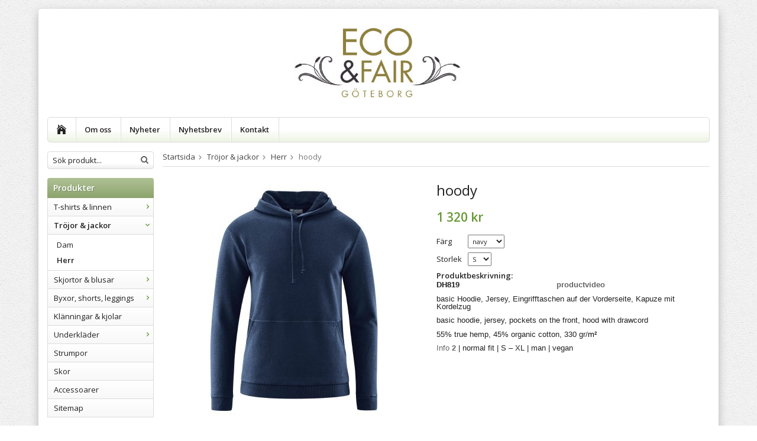

--- FILE ---
content_type: text/html; charset=UTF-8
request_url: https://minni.se/trojor-jackor/herr/hoody/
body_size: 6914
content:
<!doctype html>
<html lang="sv" class="">
<head>
	<meta http-equiv="content-type" content="text/html; charset=utf-8">

	<title>hoody - Herr - Tröjor & jackor - Minni.se</title>

	<meta name="description" content="DH819                                         productvideo      basic Hoodie, Jersey, Eingrifftaschen auf der Vorderseite, Kapuze mit Kordelzug    basic hoodie, jersey, pockets on the front, hood with">
	<meta name="keywords" content="">
	<meta name="robots" content="index, follow">
				<meta name="viewport" content="width=device-width, initial-scale=1">
				<!-- WIKINGGRUPPEN 8.3.3 -->

	<link rel="shortcut icon" href="/favicon.png">
	<link rel="stylesheet" href="//fonts.googleapis.com/css?family=Open+Sans:400italic,600italic,700italic,400,600,700">
	<link rel="stylesheet" href="//wgrremote.se/fonts/wgr-icons/1.0/wgr-icons.min.css">
	<link rel="stylesheet" href="/frontend/view_desktop/css/compiled241.css">
<link rel="stylesheet" href="/css/exponera.css">
<link rel="canonical" href="https://minni.se/trojor-jackor/herr/hoody/">
	<script src="/js/modernizr-custom.min.js"></script>
	<!-- Facebook Pixel Code -->
<script>
!function(f,b,e,v,n,t,s){if(f.fbq)return;n=f.fbq=function(){n.callMethod?
n.callMethod.apply(n,arguments):n.queue.push(arguments)};if(!f._fbq)f._fbq=n;
n.push=n;n.loaded=!0;n.version='2.0';n.queue=[];t=b.createElement(e);t.async=!0;
t.src=v;s=b.getElementsByTagName(e)[0];s.parentNode.insertBefore(t,s)}(window,
document,'script','https://connect.facebook.net/en_US/fbevents.js');

fbq('init', '652621698226994');
fbq('track', "PageView");</script>
<noscript><img height="1" width="1" style="display:none"
src="https://www.facebook.com/tr?id=652621698226994&ev=PageView&noscript=1"
/></noscript>
<!-- End Facebook Pixel Code --><link rel="stylesheet" type="text/css" href="/js/jquery.fancybox-2.15/jquery.fancybox.css" media="screen"><meta property="og:title" content="hoody"/>
			<meta property="og:description" content="DH819                                         productvideo basic Hoodie, Jersey, Eingrifftaschen auf der Vorderseite, Kapuze mit Kordelzug basic hoodie, jersey, pockets on the front, hood with drawcord 55% true hemp, 45% organic cotton, 330 gr/m² Info 2 | normal fit | S – XL | man | vegan"/>
			<meta property="og:type" content="product"/>
			<meta property="og:url" content="https://minni.se/trojor-jackor/herr/hoody/"/>
			<meta property="og:site_name" content="ECO&FAIR/Axå&Dahlström AB"/><meta property="og:price:amount" content="1320" />
					<meta property="og:price:currency" content="SEK" /><meta property="og:availability" content="instock" /><meta property="og:image" content="https://minni.se/images/zoom/3660_navy_dh819oeb_65834.jpg"/><meta property="og:image" content="https://minni.se/images/zoom/3660_peanu_dh819oeb_65819.jpg"/><meta property="og:image" content="https://minni.se/images/zoom/3660_wave_dh819oeb_65812.jpg"/><meta property="og:image" content="https://minni.se/images/zoom/3660_titan_dh819oeb_65817.jpg"/><meta property="og:image" content="https://minni.se/images/zoom/3660_grit_dh819oeb_65814.jpg"/></head>
	<body itemscope itemtype="http://schema.org/WebPage"><div id="fb-root"></div>	<div class="l-mobile-header">
		<button class="neutral-btn mini-menu js-touch-area"><i class="wgr-icon icon-list2"></i></button>
		<a href="/"><img src="/frontend/view_desktop/design/logos/logo_sv.png" class="mini-site-logo" alt="ECO&amp;FAIR/Axå&amp;Dahlström AB"></a>
		<div class="mini-cart-info"><span class="mini-cart-info-text">Produkten har blivit tillagd i varukorgen</span></div>
		<button class="neutral-btn mini-cart js-touch-area" onclick="goToURL('/checkout')"><div class="mini-cart-inner"><i class="wgr-icon icon-cart"></i></div></button>
	</div>
	<div class="l-holder clearfix">
	<div class="l-header" itemscope itemtype="http://schema.org/WPHeader">
		<a class="site-logo" href="/"><img src="/frontend/view_desktop/design/logos/logo_sv.png" alt="ECO&amp;FAIR/Axå&amp;Dahlström AB"></a>

	
			</div><!-- End .l-header -->

	<div class="l-menubar clearfix">
					<ul class="nav-float site-nav" itemscope itemtype="http://schema.org/SiteNavigationElement">
				<li class="site-nav__home"><a href="/" itemprop="url"><i class="wgr-icon icon-home"></i></a></li>

				
				<li><a href="/info/om-oss/" itemprop="url">Om oss</a></li>
				
				<li class="hide-for-xlarge"><a href="/news/" itemprop="url">Nyheter</a></li>

				<li class="hide-for-xlarge"><a href="/newsletter/" itemprop="url">Nyhetsbrev</a></li>

				<li><a href="/contact/" itemprop="url">Kontakt</a></li>
			</ul><!--End .site-nav -->
				</div> <!-- End .l-menubar -->

	<div class="l-content clearfix">
			<div class="l-sidebar-primary" itemscope itemtype="http://schema.org/WPSideBar">

			
			<!-- Search Box -->
			<form method="get" action="/search/" class="site-search input-highlight">
				<input type="hidden" name="lang" value="sv">
									<input type="search" value="Sök produkt..." name="q" class="neutral-btn site-search__input"
						onfocus="if (this.value=='Sök produkt...') this.value=''"
						onblur="if (this.value=='') this.value='Sök produkt...'">
									<button type="submit" class="neutral-btn site-search__btn"><i class="wgr-icon icon-search"></i></button>
			</form>


			<!-- Categories -->
			<div class="module">
				<h5 class="module__heading">Produkter</h5>
				<div class="module__body wipe" itemscope itemtype="http://schema.org/SiteNavigationElement">
					<ul class="listmenu listmenu-0"><li>
					<a href="/t-shirts-linnen/" title="T-shirts &amp; linnen" itemprop="url">T-shirts & linnen<i class="menu-node js-menu-node wgr-icon icon-arrow-right5" data-arrows="icon-arrow-down5 icon-arrow-right5"></i></a><ul class="listmenu listmenu-1"><li>
					<a href="/t-shirts-linnen/dam/" title="Dam" itemprop="url">Dam</a></li><li>
					<a href="/t-shirts-linnen/herr/" title="Herr" itemprop="url">Herr</a></li></ul></li><li class="is-listmenu-opened">
					<a class="selected" href="/trojor-jackor/" title="Tröjor &amp; jackor" itemprop="url">Tröjor & jackor<i class="menu-node js-menu-node wgr-icon icon-arrow-down5" data-arrows="icon-arrow-down5 icon-arrow-right5"></i></a><ul class="listmenu listmenu-1"><li>
					<a href="/trojor-jackor/dam/" title="Dam" itemprop="url">Dam</a></li><li class="is-listmenu-opened">
					<a class="selected" href="/trojor-jackor/herr/" title="Herr" itemprop="url">Herr</a></li></ul></li><li>
					<a href="/skjortor-blusar/" title="Skjortor &amp; blusar" itemprop="url">Skjortor & blusar<i class="menu-node js-menu-node wgr-icon icon-arrow-right5" data-arrows="icon-arrow-down5 icon-arrow-right5"></i></a><ul class="listmenu listmenu-1"><li>
					<a href="/skjortor-blusar/dam/" title="Dam" itemprop="url">Dam</a></li><li>
					<a href="/skjortor-blusar/herr/" title="Herr" itemprop="url">Herr</a></li></ul></li><li>
					<a href="/byxor-shorts-leggings/" title="Byxor, shorts, leggings" itemprop="url">Byxor, shorts, leggings<i class="menu-node js-menu-node wgr-icon icon-arrow-right5" data-arrows="icon-arrow-down5 icon-arrow-right5"></i></a><ul class="listmenu listmenu-1"><li>
					<a href="/byxor-shorts-leggings/dam/" title="Dam" itemprop="url">Dam</a></li><li>
					<a href="/byxor-shorts-leggings/herr/" title="Herr" itemprop="url">Herr</a></li></ul></li><li>
					<a href="/klanningar-kjolar/" title="Klänningar &amp; kjolar" itemprop="url">Klänningar & kjolar</a></li><li>
					<a href="/underklader/" title="Underkläder" itemprop="url">Underkläder<i class="menu-node js-menu-node wgr-icon icon-arrow-right5" data-arrows="icon-arrow-down5 icon-arrow-right5"></i></a><ul class="listmenu listmenu-1"><li>
					<a href="/underklader/dam/" title="Dam" itemprop="url">Dam</a></li><li>
					<a href="/underklader/herr/" title="Herr" itemprop="url">Herr</a></li></ul></li><li>
					<a href="/strumpor/" title="Strumpor" itemprop="url">Strumpor</a></li><li>
					<a href="/skor/" title="Skor" itemprop="url">Skor</a></li><li>
					<a href="/accessoarer/" title="Accessoarer" itemprop="url">Accessoarer</a></li></ul>
					<ul class="listmenu listmenu-0">
						
						<li>
							<a class="" href="/sitemap/" title="Sitemap" itemprop="url">Sitemap</a>
							<div class="menu-node"></div>
						</li>
					</ul>
				</div>
			</div> <!-- End .module -->

			
			<!-- Other Stuff -->
			<div class="module">
				<h5 class="module__heading">Övrigt</h5>
				<div class="module__body wipe">
					<ul class="listmenu listmenu-0" itemscope itemtype="http://schema.org/SiteNavigationElement">
														<li><a class="" href="/info/om-oss/" itemprop="url">Om oss</a></li>
																<li><a class="" href="/info/villkor/" itemprop="url">Villkor</a></li>
														<li><a class="" href="/news/" itemprop="url">Nyheter</a></li>

												<li><a class="" href="/newsletter/" itemprop="url">Nyhetsbrev</a></li>

												<li><a class="" href="/links/" itemprop="url">Länkar</a></li>

												<li><a class="" href="/contact/" itemprop="url">Kontakt</a></li>

													<li><a class="" href="/about-cookies/" itemprop="url">Om cookies</a></li>
														<li><a class="" href="/customer-login/" itemprop="url">Logga in</a></li>
							
					</ul>
				</div>
			</div> <!-- End .module -->

							<div class="module">
					<h5 class="module__heading">Kundtjänst</h5>
					<div class="module__body"><p>Varmt v&auml;lkommen att kontakta v&aring;r kundtj&auml;nst.</p><p><a href="mailto:info@minni.se" itemprop="email">info@minni.se</a></p><p><strong><i class="wgr-icon icon-phone icon-v-center" style="color:rgb(102, 153, 51);font-size:20px;"></i><span style="font-size: 14px; vertical-align:middle;">&nbsp; </span></strong>031-24 79 20</p></div>
				</div><!-- End .module -->
						</div><!-- End of .l-sidebar-primary -->
		
	<div class="l-main">
					<ol itemprop="breadcrumb" class="nav breadcrumbs clearfix">
				<li><a href="/">Startsida</a><i class="wgr-icon icon-arrow-right5" style="vertical-align:middle;"></i></li>
										<li><a href="/trojor-jackor/" title="Tröjor &amp; jackor">Tröjor & jackor</a><i class="wgr-icon icon-arrow-right5" style="vertical-align:middle;"></i></li>
												<li><a href="/trojor-jackor/herr/" title="Herr">Herr</a><i class="wgr-icon icon-arrow-right5" style="vertical-align:middle;"></i></li>
												<li>hoody</li>
									</ol>
					<div class="l-inner" itemscope itemtype="http://schema.org/WebPageElement" itemprop="mainContentOfPage"><div itemprop="about" itemscope itemtype="http://schema.org/Product">
	<div class="l-product">
		<div class="l-product-col-1"><div id="currentBild" class="product-carousel"><a id="currentBildLink" href="https://minni.se/trojor-jackor/herr/hoody/" title="Förstora bilden"><img src="/images/normal/3660_navy_dh819oeb_65834.jpg" alt="hoody" itemprop="image"></a></div><div class="product-thumbs"><a class="fancyBoxLink" rel="produktbilder" href="/images/zoom/3660_navy_dh819oeb_65834.jpg"><img data-id="36030" src="/images/list/3660_navy_dh819oeb_65834.jpg" alt="hoody" id="thumb0"></a> <a class="fancyBoxLink" rel="produktbilder" href="/images/zoom/3660_peanu_dh819oeb_65819.jpg"><img data-id="36031" src="/images/list/3660_peanu_dh819oeb_65819.jpg" alt="hoody" id="thumb1"></a> <a class="fancyBoxLink" rel="produktbilder" href="/images/zoom/3660_wave_dh819oeb_65812.jpg"><img data-id="36032" src="/images/list/3660_wave_dh819oeb_65812.jpg" alt="hoody" id="thumb2"></a> <a class="fancyBoxLink" rel="produktbilder" href="/images/zoom/3660_titan_dh819oeb_65817.jpg"><img data-id="36033" src="/images/list/3660_titan_dh819oeb_65817.jpg" alt="hoody" id="thumb3"></a> <a class="fancyBoxLink" rel="produktbilder" href="/images/zoom/3660_grit_dh819oeb_65814.jpg"><img data-id="36034" src="/images/list/3660_grit_dh819oeb_65814.jpg" alt="hoody" id="thumb4"></a> </div></div>
	<div class="l-product-col-2">
		<h1 class="product-title" itemprop="name">hoody</h1><form name="addToBasketForm" id="addToBasketForm"
			action="/checkout/?action=additem"
			method="post" onsubmit="return checkVisaProdSubmit()">
		<input type="hidden" id="aktivprislista" value="0">
		<input type="hidden" id="aktivprislistaprocent" value="100"><input type="hidden" id="avtalskund" value="0"><div class="product-price-field" itemprop="offers" itemscope itemtype="http://schema.org/Offer">
				<span id="prisruta" class="price produktpris" itemprop="price">1 320 kr</span>
				<div id="duspararDiv">
					<span id="dusparar" class="muted"></span>
				</div><link itemprop="availability" href="http://schema.org/InStock"><meta itemprop="priceCurrency" content="SEK">
				</div><table border="0" cellspacing="0" cellpadding="0"><tbody><tr>
						<td class="product-option-spacing">Färg</td>
						<td class="product-option-spacing">
							<select id="val17762" name="val17762" onchange="updateValSum()"><option value="71822">grit</option><option value="71818" selected>navy</option><option value="71819">peanu</option><option value="71821">titan</option><option value="71820">wave</option></select></td></tr><tr>
						<td class="product-option-spacing">Storlek</td>
						<td class="product-option-spacing">
							<select id="val17761" name="val17761" onchange="updateValSum()"><option value="71816">L</option><option value="71815">M</option><option value="71814" selected>S</option><option value="71817">XL</option></select></td></tr></tbody></table><div id="stafflandemain"></div>
		<input type="hidden" id="hasStafflande" value="false">
		<input type="hidden" name="staffAntalFras" value="Antal">
		<input type="hidden" name="staffPrisFras" value="Pris /st">
		<input type="hidden" name="ordPrisFras" value="Ord.">
		<input type="hidden" name="valdKombination" value="104705">
		<input type="hidden" name="varamoms" value="0">
		<input type="hidden" name="inKampanj" value="0">
		<input type="hidden" name="hasValalternativ" value="1">
		<input type="hidden" name="id" value="3660">
		<input type="hidden" name="bestallningsvara" value="0">
		<input type="hidden" name="lagergrans" value="0"><div class="product-description"><b>Produktbeskrivning:</b>
		<div itemprop="description"><p class="western" style="margin-bottom: 0.28cm; line-height: 102%; orphans: 0; widows: 0"><font face="Arial, sans-serif"><b>DH819                                         <a href="https://www.youtube.com/watch?v=spgGosYqUe0">productvideo</a><br/></b></font></p> <p class="western" style="margin-bottom: 0.28cm; line-height: 102%; orphans: 0; widows: 0"><font face="Arial, sans-serif">basic Hoodie, Jersey, Eingrifftaschen auf der Vorderseite, Kapuze mit Kordelzug</font></p> <p class="western" style="margin-bottom: 0.28cm; line-height: 102%; orphans: 0; widows: 0"><font face="Arial, sans-serif"><span lang="en-US">basic hoodie, jersey, pockets on the front, hood with drawcord</span></font><font face="Arial, sans-serif"><span lang="en-US"><br/></span></font></p> <p class="western" style="margin-bottom: 0.28cm; line-height: 102%; orphans: 0; widows: 0"><font face="Arial, sans-serif"><span lang="en-US">55% true hemp, 45% organic cotton, 330 gr/</span></font><font color="#00000a"><font face="ArialMT, Arial, sans-serif"><span lang="en-US">m²</span></font></font></p> <p class="western" style="margin-bottom: 0.28cm; line-height: 102%; orphans: 0; widows: 0"><a href="https://b2b.hempage.de/index.php?s=511&amp;Segment=1&amp;Sprache=DE"><font face="Arial, sans-serif"><span lang="en-US">Info </span></font></a><font face="Arial, sans-serif"><span lang="en-US"><b><a href="https://b2b.hempage.de/index.php?s=511&amp;Segment=1&amp;Sprache=DE">2</a> </b></span></font><font face="Arial, sans-serif"><span lang="en-US">| normal fit | S – XL | man | vegan</span></font><strong><br/></strong></p><p class="western" style="margin-bottom: 0.28cm; line-height: 102%; orphans: 0; widows: 0"></p></div>
		<br><br></div></form></div><div class="l-product-col-3"><div class="hidden-print"><a class="btn" href="/wishlist/?action=add&id=3660">Lägg i önskelista</a><br><br>		<div class="addthis_toolbox addthis_default_style addthis_20x20_style" addthis:title="hoody">
			<a class="addthis_button_facebook"></a>
			<a class="addthis_button_twitter"></a>
			<a class="addthis_button_email"></a>
			<a class="addthis_button_pinterest_share"></a>
			<a class="addthis_button_google_plusone_share"></a>
		</div>
		</div><div id="produktdata">
	<br>
	<b>Artikelnummer:</b><br>
	<span id="articleno">hempage-DH819OEB-navy-S</span><br>
			<div id="directLinkblock" class="hidden-print">
			<br>
			<b>Direktlänk:</b><br>
			<span id="directLink"><a rel="nofollow" href="https://minni.se/trojor-jackor/herr/hoody/">Högerklicka och kopiera adressen</a></span>
		</div>
		<br>
		</div>
</div></div></div><script type="text/javascript">
var valAlternativSelects = new Array();valAlternativSelects.push('val17762');valAlternativSelects.push('val17761');var kombinationer = new Array(); var newComb;newComb = new Object;
				newComb.lagertyp = 2;
				newComb.lagret = 14;
				newComb.pris = 1320;
				newComb.kampanjpris = 0;
				newComb.prislistapris = '';
				newComb.dbid = 104705;
				newComb.selectedImageID = 36030;
				newComb.artno = 'hempage-DH819OEB-navy-S';
				newComb.alternativ = new Array();newComb.alternativ.push(71814);newComb.alternativ.push(71818);newComb.alternativ.sort();kombinationer.push(newComb);newComb = new Object;
				newComb.lagertyp = 2;
				newComb.lagret = 15;
				newComb.pris = 1320;
				newComb.kampanjpris = 0;
				newComb.prislistapris = '';
				newComb.dbid = 104706;
				newComb.selectedImageID = 36030;
				newComb.artno = 'hempage-DH819OEB-navy-M';
				newComb.alternativ = new Array();newComb.alternativ.push(71815);newComb.alternativ.push(71818);newComb.alternativ.sort();kombinationer.push(newComb);newComb = new Object;
				newComb.lagertyp = 2;
				newComb.lagret = 19;
				newComb.pris = 1320;
				newComb.kampanjpris = 0;
				newComb.prislistapris = '';
				newComb.dbid = 104707;
				newComb.selectedImageID = 36030;
				newComb.artno = 'hempage-DH819OEB-navy-L';
				newComb.alternativ = new Array();newComb.alternativ.push(71816);newComb.alternativ.push(71818);newComb.alternativ.sort();kombinationer.push(newComb);newComb = new Object;
				newComb.lagertyp = 2;
				newComb.lagret = 14;
				newComb.pris = 1320;
				newComb.kampanjpris = 0;
				newComb.prislistapris = '';
				newComb.dbid = 104708;
				newComb.selectedImageID = 36030;
				newComb.artno = 'hempage-DH819OEB-navy-XL';
				newComb.alternativ = new Array();newComb.alternativ.push(71817);newComb.alternativ.push(71818);newComb.alternativ.sort();kombinationer.push(newComb);newComb = new Object;
				newComb.lagertyp = 2;
				newComb.lagret = 14;
				newComb.pris = 1320;
				newComb.kampanjpris = 0;
				newComb.prislistapris = '';
				newComb.dbid = 104709;
				newComb.selectedImageID = 36031;
				newComb.artno = 'hempage-DH819OEB-peanu-S';
				newComb.alternativ = new Array();newComb.alternativ.push(71814);newComb.alternativ.push(71819);newComb.alternativ.sort();kombinationer.push(newComb);newComb = new Object;
				newComb.lagertyp = 2;
				newComb.lagret = 14;
				newComb.pris = 1320;
				newComb.kampanjpris = 0;
				newComb.prislistapris = '';
				newComb.dbid = 104710;
				newComb.selectedImageID = 36032;
				newComb.artno = 'hempage-DH819OEB-wave-S';
				newComb.alternativ = new Array();newComb.alternativ.push(71814);newComb.alternativ.push(71820);newComb.alternativ.sort();kombinationer.push(newComb);newComb = new Object;
				newComb.lagertyp = 2;
				newComb.lagret = 15;
				newComb.pris = 1320;
				newComb.kampanjpris = 0;
				newComb.prislistapris = '';
				newComb.dbid = 104711;
				newComb.selectedImageID = 36033;
				newComb.artno = 'hempage-DH819OEB-titan-S';
				newComb.alternativ = new Array();newComb.alternativ.push(71814);newComb.alternativ.push(71821);newComb.alternativ.sort();kombinationer.push(newComb);newComb = new Object;
				newComb.lagertyp = 2;
				newComb.lagret = 14;
				newComb.pris = 1320;
				newComb.kampanjpris = 0;
				newComb.prislistapris = '';
				newComb.dbid = 104712;
				newComb.selectedImageID = 36034;
				newComb.artno = 'hempage-DH819OEB-grit-S';
				newComb.alternativ = new Array();newComb.alternativ.push(71814);newComb.alternativ.push(71822);newComb.alternativ.sort();kombinationer.push(newComb);newComb = new Object;
				newComb.lagertyp = 2;
				newComb.lagret = 21;
				newComb.pris = 1320;
				newComb.kampanjpris = 0;
				newComb.prislistapris = '';
				newComb.dbid = 104713;
				newComb.selectedImageID = 36031;
				newComb.artno = 'hempage-DH819OEB-peanu-M';
				newComb.alternativ = new Array();newComb.alternativ.push(71815);newComb.alternativ.push(71819);newComb.alternativ.sort();kombinationer.push(newComb);newComb = new Object;
				newComb.lagertyp = 2;
				newComb.lagret = 20;
				newComb.pris = 1320;
				newComb.kampanjpris = 0;
				newComb.prislistapris = '';
				newComb.dbid = 104714;
				newComb.selectedImageID = 36032;
				newComb.artno = 'hempage-DH819OEB-wave-M';
				newComb.alternativ = new Array();newComb.alternativ.push(71815);newComb.alternativ.push(71820);newComb.alternativ.sort();kombinationer.push(newComb);newComb = new Object;
				newComb.lagertyp = 2;
				newComb.lagret = 18;
				newComb.pris = 1320;
				newComb.kampanjpris = 0;
				newComb.prislistapris = '';
				newComb.dbid = 104715;
				newComb.selectedImageID = 36033;
				newComb.artno = 'hempage-DH819OEB-titan-M';
				newComb.alternativ = new Array();newComb.alternativ.push(71815);newComb.alternativ.push(71821);newComb.alternativ.sort();kombinationer.push(newComb);newComb = new Object;
				newComb.lagertyp = 2;
				newComb.lagret = 20;
				newComb.pris = 1320;
				newComb.kampanjpris = 0;
				newComb.prislistapris = '';
				newComb.dbid = 104716;
				newComb.selectedImageID = 36034;
				newComb.artno = 'hempage-DH819OEB-grit-M';
				newComb.alternativ = new Array();newComb.alternativ.push(71815);newComb.alternativ.push(71822);newComb.alternativ.sort();kombinationer.push(newComb);newComb = new Object;
				newComb.lagertyp = 2;
				newComb.lagret = 24;
				newComb.pris = 1320;
				newComb.kampanjpris = 0;
				newComb.prislistapris = '';
				newComb.dbid = 104717;
				newComb.selectedImageID = 36031;
				newComb.artno = 'hempage-DH819OEB-peanu-L';
				newComb.alternativ = new Array();newComb.alternativ.push(71816);newComb.alternativ.push(71819);newComb.alternativ.sort();kombinationer.push(newComb);newComb = new Object;
				newComb.lagertyp = 2;
				newComb.lagret = 19;
				newComb.pris = 1320;
				newComb.kampanjpris = 0;
				newComb.prislistapris = '';
				newComb.dbid = 104718;
				newComb.selectedImageID = 36032;
				newComb.artno = 'hempage-DH819OEB-wave-L';
				newComb.alternativ = new Array();newComb.alternativ.push(71816);newComb.alternativ.push(71820);newComb.alternativ.sort();kombinationer.push(newComb);newComb = new Object;
				newComb.lagertyp = 2;
				newComb.lagret = 24;
				newComb.pris = 1320;
				newComb.kampanjpris = 0;
				newComb.prislistapris = '';
				newComb.dbid = 104719;
				newComb.selectedImageID = 36033;
				newComb.artno = 'hempage-DH819OEB-titan-L';
				newComb.alternativ = new Array();newComb.alternativ.push(71816);newComb.alternativ.push(71821);newComb.alternativ.sort();kombinationer.push(newComb);newComb = new Object;
				newComb.lagertyp = 2;
				newComb.lagret = 18;
				newComb.pris = 1320;
				newComb.kampanjpris = 0;
				newComb.prislistapris = '';
				newComb.dbid = 104720;
				newComb.selectedImageID = 36034;
				newComb.artno = 'hempage-DH819OEB-grit-L';
				newComb.alternativ = new Array();newComb.alternativ.push(71816);newComb.alternativ.push(71822);newComb.alternativ.sort();kombinationer.push(newComb);newComb = new Object;
				newComb.lagertyp = 2;
				newComb.lagret = 13;
				newComb.pris = 1320;
				newComb.kampanjpris = 0;
				newComb.prislistapris = '';
				newComb.dbid = 104721;
				newComb.selectedImageID = 36031;
				newComb.artno = 'hempage-DH819OEB-peanu-XL';
				newComb.alternativ = new Array();newComb.alternativ.push(71817);newComb.alternativ.push(71819);newComb.alternativ.sort();kombinationer.push(newComb);newComb = new Object;
				newComb.lagertyp = 2;
				newComb.lagret = 15;
				newComb.pris = 1320;
				newComb.kampanjpris = 0;
				newComb.prislistapris = '';
				newComb.dbid = 104722;
				newComb.selectedImageID = 36032;
				newComb.artno = 'hempage-DH819OEB-wave-XL';
				newComb.alternativ = new Array();newComb.alternativ.push(71817);newComb.alternativ.push(71820);newComb.alternativ.sort();kombinationer.push(newComb);newComb = new Object;
				newComb.lagertyp = 2;
				newComb.lagret = 13;
				newComb.pris = 1320;
				newComb.kampanjpris = 0;
				newComb.prislistapris = '';
				newComb.dbid = 104723;
				newComb.selectedImageID = 36033;
				newComb.artno = 'hempage-DH819OEB-titan-XL';
				newComb.alternativ = new Array();newComb.alternativ.push(71817);newComb.alternativ.push(71821);newComb.alternativ.sort();kombinationer.push(newComb);newComb = new Object;
				newComb.lagertyp = 2;
				newComb.lagret = 15;
				newComb.pris = 1320;
				newComb.kampanjpris = 0;
				newComb.prislistapris = '';
				newComb.dbid = 104724;
				newComb.selectedImageID = 36034;
				newComb.artno = 'hempage-DH819OEB-grit-XL';
				newComb.alternativ = new Array();newComb.alternativ.push(71817);newComb.alternativ.push(71822);newComb.alternativ.sort();kombinationer.push(newComb);
</script></div></div></div> <!-- End of .l-main, .l-content and .l-inner -->
<div class="l-footer" itemscope itemtype="http://schema.org/WPFooter">

	<!-- Contact us -->
	<div class="l-footer-col-1">
		<h3>Kontakta oss</h3><p>ECO&amp;FAIR I G&Ouml;TEBORG</p><p>Landsv&auml;gsgatan 38</p><p>&nbsp;</p><p><strong>&Ouml;ppet-tider:</strong></p><p style="margin-left: 40px;">tis-fre <strong>12-18</strong></p><p style="margin-left: 40px;">l&ouml;rd. <strong>12-16</strong></p><p style="margin-left: 40px;">s&ouml;ndag, m&aring;ndag<strong> st&auml;ngt</strong></p><p>&nbsp;</p><p>Tel: <strong>031 - 24 79 20&nbsp;&nbsp;&nbsp;</strong></p><p>E-post: <a href="mailto:info@minni.se" itemprop="email">info@minni.se</a></p>	</div>

	<!-- Follow us -->
	<div class="l-footer-col-2">
		<p><a href="https://www.facebook.com/ecoandfairgbg/"><i class="wgr-icon icon-facebook-official" style="color:#000000;font-size:40px;"></i></a></p>	</div>

	<!-- Newsletter subscription -->
	<div class="l-footer-col-3">
		<h3>Nyhetsbrev</h3>
		<form action="/newsletter/" method="post" id="footerNewsletterForm">
			<input type="text" name="epost" class="input-highlight stretched" style="margin-bottom:5px;" size="20" value="E-post..."
					onfocus="if (this.value=='E-post...') this.value=''"
					onblur="if (this.value=='') this.value='E-post...'">
			<a class="btn btn--primary" style="float:right;" href="#" onclick="return footerNewsletterFormSubmit()">
				Anmäl mig</a>
		</form>
	</div>

	<!-- About us -->
	<div class="l-footer-col-overflow">
		<h3>Om oss</h3><p>ECO&amp;FAIR har sedan 1994 erbjudit ekologiska och r&auml;ttvist producerade kl&auml;der f&ouml;r dam, herr, barn och baby. Vi tror p&aring; att vi tillsammans kan g&ouml;ra skillnad f&ouml;r milj&ouml;n och skapa r&auml;ttvisa arbetsf&ouml;rh&aring;llanden f&ouml;r m&auml;nniskor i v&auml;rlden.</p>	</div>

	<!-- footer-payment for mobile-size -->
	<div class="l-footer-payment">
					<img class="payment-logo payment-logo--list" alt="Klarna" src="//wgrremote.se/img/logos/klarna/klarna.svg">
						<img class="payment-logo payment-logo--list" alt="Payson" src="//wgrremote.se/img/logos/payson-150.png">
				</div><!-- end .l-footer-payment -->
</div><!-- End .l-footer -->

	<div class="l-mobile-nav">

		<!-- Search Box -->
		<form method="get" action="/search/" class="site-search input-highlight">
			<input type="hidden" name="lang" value="sv">
							<input type="search" value="Sök produkt..." name="q" class="neutral-btn site-search__input"
					onfocus="if (this.value=='Sök produkt...') this.value=''"
					onblur="if (this.value=='') this.value='Sök produkt...'">
							<button type="submit" class="neutral-btn site-search__btn"><i class="wgr-icon icon-search"></i></button>
		</form>

		<div class="mobile-module">
			<h5 class="mobile-module__heading">Produkter</h5>
			<ul class="mobile-listmenu mobile-listmenu-0"><li>
					<a href="/t-shirts-linnen/" title="T-shirts &amp; linnen" itemprop="url">T-shirts & linnen<i class="menu-node js-menu-node wgr-icon icon-arrow-right5" data-arrows="icon-arrow-down5 icon-arrow-right5"></i></a><ul class="mobile-listmenu mobile-listmenu-1"><li>
					<a href="/t-shirts-linnen/dam/" title="Dam" itemprop="url">Dam</a></li><li>
					<a href="/t-shirts-linnen/herr/" title="Herr" itemprop="url">Herr</a></li></ul></li><li class="is-listmenu-opened">
					<a class="selected" href="/trojor-jackor/" title="Tröjor &amp; jackor" itemprop="url">Tröjor & jackor<i class="menu-node js-menu-node wgr-icon icon-arrow-down5" data-arrows="icon-arrow-down5 icon-arrow-right5"></i></a><ul class="mobile-listmenu mobile-listmenu-1"><li>
					<a href="/trojor-jackor/dam/" title="Dam" itemprop="url">Dam</a></li><li class="is-listmenu-opened">
					<a class="selected" href="/trojor-jackor/herr/" title="Herr" itemprop="url">Herr</a></li></ul></li><li>
					<a href="/skjortor-blusar/" title="Skjortor &amp; blusar" itemprop="url">Skjortor & blusar<i class="menu-node js-menu-node wgr-icon icon-arrow-right5" data-arrows="icon-arrow-down5 icon-arrow-right5"></i></a><ul class="mobile-listmenu mobile-listmenu-1"><li>
					<a href="/skjortor-blusar/dam/" title="Dam" itemprop="url">Dam</a></li><li>
					<a href="/skjortor-blusar/herr/" title="Herr" itemprop="url">Herr</a></li></ul></li><li>
					<a href="/byxor-shorts-leggings/" title="Byxor, shorts, leggings" itemprop="url">Byxor, shorts, leggings<i class="menu-node js-menu-node wgr-icon icon-arrow-right5" data-arrows="icon-arrow-down5 icon-arrow-right5"></i></a><ul class="mobile-listmenu mobile-listmenu-1"><li>
					<a href="/byxor-shorts-leggings/dam/" title="Dam" itemprop="url">Dam</a></li><li>
					<a href="/byxor-shorts-leggings/herr/" title="Herr" itemprop="url">Herr</a></li></ul></li><li>
					<a href="/klanningar-kjolar/" title="Klänningar &amp; kjolar" itemprop="url">Klänningar & kjolar</a></li><li>
					<a href="/underklader/" title="Underkläder" itemprop="url">Underkläder<i class="menu-node js-menu-node wgr-icon icon-arrow-right5" data-arrows="icon-arrow-down5 icon-arrow-right5"></i></a><ul class="mobile-listmenu mobile-listmenu-1"><li>
					<a href="/underklader/dam/" title="Dam" itemprop="url">Dam</a></li><li>
					<a href="/underklader/herr/" title="Herr" itemprop="url">Herr</a></li></ul></li><li>
					<a href="/strumpor/" title="Strumpor" itemprop="url">Strumpor</a></li><li>
					<a href="/skor/" title="Skor" itemprop="url">Skor</a></li><li>
					<a href="/accessoarer/" title="Accessoarer" itemprop="url">Accessoarer</a></li></ul>			<ul class="mobile-listmenu mobile-listmenu-0">
							</ul>
		</div>
		
		<!-- Other Stuff -->
		<div class="mobile-module">
			<h5 class="mobile-module__heading">Övrigt</h5>
			<ul class="mobile-listmenu mobile-listmenu-0" itemscope itemtype="http://schema.org/SiteNavigationElement">
										<li><a href="/info/om-oss/" itemprop="url">Om oss</a></li>
												<li><a href="/info/villkor/" itemprop="url">Villkor</a></li>
						
				<li><a href="/news/" itemprop="url">Nyheter</a></li>

				<li><a href="/newsletter/" itemprop="url">Nyhetsbrev</a></li>

				<li><a href="/links/" itemprop="url">Länkar</a></li>

				<li><a href="/contact/" itemprop="url">Kontakt</a></li>

									<li><a href="/about-cookies/" itemprop="url">Om cookies</a></li>
										<li><a href="/customer-login/" itemprop="url">Logga in</a></li>
					
			</ul>
		</div><!-- End .mobile-module -->
		
	</div><!-- end .l-mobile-nav -->
	</div><!-- .l-holder -->

<!-- Credits -->
<div class="wgr-production">
	Drift & produktion:	<a href="https://wikinggruppen.se/e-handel/" target="_blank">Wikinggruppen</a>
</div>

<script src="//ajax.googleapis.com/ajax/libs/jquery/1.11.0/jquery.min.js"></script>
<script>window.jQuery || document.write('<script src="/js/jquery-1.11.0.min.js"><\/script>');</script>
<script>
if ($(".klarna-widget").length > 0) {
	(function(){var a = document.createElement("script");a.async=1;
	a.src="https://cdn.klarna.com/1.0/code/client/all.js";$("body").append(a);})();
}
</script>

	<script src="/js/phrases/sv.js?241"></script>
	<script src="/js/compiled_desktop241.js"></script>
	<script>
WGR.cartParams = {"languageCode":"sv","showPricesWithoutVAT":0,"currencyPrintFormat":"%1,%2 kr","currencyCode":"SEK","countryID":1,"pricesWithoutVAT":"0","animateProducts":"1","frontSystemCode":"default"};initMainShared();</script><!-- Start of StatCounter Code for Default Guide --> 
<script type='text/javascript'> 
var sc_project=2714803; 
var sc_invisible=1; 
var sc_security="98971570"; 
var sc_https=1; 
var scJsHost = (("https:" == document.location.protocol) ? 
"https://secure." : "http://www."); 
document.write("<sc"+"ript type='text/javascript' async src='" + 
scJsHost+ 
"statcounter.com/counter/counter_xhtml.js'></"+"script>"); 
</script> 
<noscript><div class='statcounter'><a class='statcounter' href='http://statcounter.com/free-web-stats/' title='web stats'><img alt='web stats' class='statcounter' src='http://c.statcounter.com/2714803/0/98971570/1/'/></a></div></noscript> 
<!-- End of StatCounter Code for Default Guide --><script charset="UTF-8" src="/js/jquery.fancybox-2.15/jquery.fancybox.pack.js"></script>
	<script src="/js/js_visaprod.js?241"></script>
		<script>
	var addthis_config = {
		data_track_addressbar: false
	};
	</script>
	<script type="text/javascript" src="//s7.addthis.com/js/300/addthis_widget.js"></script>
	
</body></html>